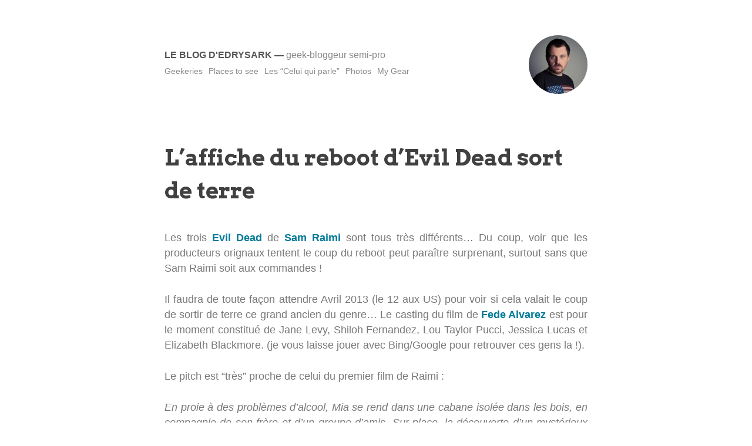

--- FILE ---
content_type: text/html; charset=UTF-8
request_url: http://www.edrysark.fr/tag/news/
body_size: 6411
content:
<!DOCTYPE html>
<html lang="fr">
<head>
<meta charset="UTF-8" />
<meta name="viewport" content="width=device-width" />

<link rel="profile" href="http://gmpg.org/xfn/11" />

<title>News &#8211; Le blog d&#039;Edrysark</title>
<meta name='robots' content='max-image-preview:large' />
<link rel='dns-prefetch' href='//fonts.googleapis.com' />
<link rel="alternate" type="application/rss+xml" title="Le blog d&#039;Edrysark &raquo; Flux" href="http://www.edrysark.fr/feed/" />
<link rel="alternate" type="application/rss+xml" title="Le blog d&#039;Edrysark &raquo; Flux des commentaires" href="http://www.edrysark.fr/comments/feed/" />
<link rel="alternate" type="application/rss+xml" title="Le blog d&#039;Edrysark &raquo; Flux du mot clef News" href="http://www.edrysark.fr/tag/news/feed/" />
<script type="text/javascript">
window._wpemojiSettings = {"baseUrl":"https:\/\/s.w.org\/images\/core\/emoji\/14.0.0\/72x72\/","ext":".png","svgUrl":"https:\/\/s.w.org\/images\/core\/emoji\/14.0.0\/svg\/","svgExt":".svg","source":{"concatemoji":"http:\/\/www.edrysark.fr\/wp-includes\/js\/wp-emoji-release.min.js?ver=6.1.9"}};
/*! This file is auto-generated */
!function(e,a,t){var n,r,o,i=a.createElement("canvas"),p=i.getContext&&i.getContext("2d");function s(e,t){var a=String.fromCharCode,e=(p.clearRect(0,0,i.width,i.height),p.fillText(a.apply(this,e),0,0),i.toDataURL());return p.clearRect(0,0,i.width,i.height),p.fillText(a.apply(this,t),0,0),e===i.toDataURL()}function c(e){var t=a.createElement("script");t.src=e,t.defer=t.type="text/javascript",a.getElementsByTagName("head")[0].appendChild(t)}for(o=Array("flag","emoji"),t.supports={everything:!0,everythingExceptFlag:!0},r=0;r<o.length;r++)t.supports[o[r]]=function(e){if(p&&p.fillText)switch(p.textBaseline="top",p.font="600 32px Arial",e){case"flag":return s([127987,65039,8205,9895,65039],[127987,65039,8203,9895,65039])?!1:!s([55356,56826,55356,56819],[55356,56826,8203,55356,56819])&&!s([55356,57332,56128,56423,56128,56418,56128,56421,56128,56430,56128,56423,56128,56447],[55356,57332,8203,56128,56423,8203,56128,56418,8203,56128,56421,8203,56128,56430,8203,56128,56423,8203,56128,56447]);case"emoji":return!s([129777,127995,8205,129778,127999],[129777,127995,8203,129778,127999])}return!1}(o[r]),t.supports.everything=t.supports.everything&&t.supports[o[r]],"flag"!==o[r]&&(t.supports.everythingExceptFlag=t.supports.everythingExceptFlag&&t.supports[o[r]]);t.supports.everythingExceptFlag=t.supports.everythingExceptFlag&&!t.supports.flag,t.DOMReady=!1,t.readyCallback=function(){t.DOMReady=!0},t.supports.everything||(n=function(){t.readyCallback()},a.addEventListener?(a.addEventListener("DOMContentLoaded",n,!1),e.addEventListener("load",n,!1)):(e.attachEvent("onload",n),a.attachEvent("onreadystatechange",function(){"complete"===a.readyState&&t.readyCallback()})),(e=t.source||{}).concatemoji?c(e.concatemoji):e.wpemoji&&e.twemoji&&(c(e.twemoji),c(e.wpemoji)))}(window,document,window._wpemojiSettings);
</script>
<style type="text/css">
img.wp-smiley,
img.emoji {
	display: inline !important;
	border: none !important;
	box-shadow: none !important;
	height: 1em !important;
	width: 1em !important;
	margin: 0 0.07em !important;
	vertical-align: -0.1em !important;
	background: none !important;
	padding: 0 !important;
}
</style>
	<link rel='stylesheet' id='wp-block-library-css' href='http://www.edrysark.fr/wp-includes/css/dist/block-library/style.min.css?ver=6.1.9' type='text/css' media='all' />
<link rel='stylesheet' id='classic-theme-styles-css' href='http://www.edrysark.fr/wp-includes/css/classic-themes.min.css?ver=1' type='text/css' media='all' />
<style id='global-styles-inline-css' type='text/css'>
body{--wp--preset--color--black: #000000;--wp--preset--color--cyan-bluish-gray: #abb8c3;--wp--preset--color--white: #ffffff;--wp--preset--color--pale-pink: #f78da7;--wp--preset--color--vivid-red: #cf2e2e;--wp--preset--color--luminous-vivid-orange: #ff6900;--wp--preset--color--luminous-vivid-amber: #fcb900;--wp--preset--color--light-green-cyan: #7bdcb5;--wp--preset--color--vivid-green-cyan: #00d084;--wp--preset--color--pale-cyan-blue: #8ed1fc;--wp--preset--color--vivid-cyan-blue: #0693e3;--wp--preset--color--vivid-purple: #9b51e0;--wp--preset--gradient--vivid-cyan-blue-to-vivid-purple: linear-gradient(135deg,rgba(6,147,227,1) 0%,rgb(155,81,224) 100%);--wp--preset--gradient--light-green-cyan-to-vivid-green-cyan: linear-gradient(135deg,rgb(122,220,180) 0%,rgb(0,208,130) 100%);--wp--preset--gradient--luminous-vivid-amber-to-luminous-vivid-orange: linear-gradient(135deg,rgba(252,185,0,1) 0%,rgba(255,105,0,1) 100%);--wp--preset--gradient--luminous-vivid-orange-to-vivid-red: linear-gradient(135deg,rgba(255,105,0,1) 0%,rgb(207,46,46) 100%);--wp--preset--gradient--very-light-gray-to-cyan-bluish-gray: linear-gradient(135deg,rgb(238,238,238) 0%,rgb(169,184,195) 100%);--wp--preset--gradient--cool-to-warm-spectrum: linear-gradient(135deg,rgb(74,234,220) 0%,rgb(151,120,209) 20%,rgb(207,42,186) 40%,rgb(238,44,130) 60%,rgb(251,105,98) 80%,rgb(254,248,76) 100%);--wp--preset--gradient--blush-light-purple: linear-gradient(135deg,rgb(255,206,236) 0%,rgb(152,150,240) 100%);--wp--preset--gradient--blush-bordeaux: linear-gradient(135deg,rgb(254,205,165) 0%,rgb(254,45,45) 50%,rgb(107,0,62) 100%);--wp--preset--gradient--luminous-dusk: linear-gradient(135deg,rgb(255,203,112) 0%,rgb(199,81,192) 50%,rgb(65,88,208) 100%);--wp--preset--gradient--pale-ocean: linear-gradient(135deg,rgb(255,245,203) 0%,rgb(182,227,212) 50%,rgb(51,167,181) 100%);--wp--preset--gradient--electric-grass: linear-gradient(135deg,rgb(202,248,128) 0%,rgb(113,206,126) 100%);--wp--preset--gradient--midnight: linear-gradient(135deg,rgb(2,3,129) 0%,rgb(40,116,252) 100%);--wp--preset--duotone--dark-grayscale: url('#wp-duotone-dark-grayscale');--wp--preset--duotone--grayscale: url('#wp-duotone-grayscale');--wp--preset--duotone--purple-yellow: url('#wp-duotone-purple-yellow');--wp--preset--duotone--blue-red: url('#wp-duotone-blue-red');--wp--preset--duotone--midnight: url('#wp-duotone-midnight');--wp--preset--duotone--magenta-yellow: url('#wp-duotone-magenta-yellow');--wp--preset--duotone--purple-green: url('#wp-duotone-purple-green');--wp--preset--duotone--blue-orange: url('#wp-duotone-blue-orange');--wp--preset--font-size--small: 13px;--wp--preset--font-size--medium: 20px;--wp--preset--font-size--large: 36px;--wp--preset--font-size--x-large: 42px;--wp--preset--spacing--20: 0.44rem;--wp--preset--spacing--30: 0.67rem;--wp--preset--spacing--40: 1rem;--wp--preset--spacing--50: 1.5rem;--wp--preset--spacing--60: 2.25rem;--wp--preset--spacing--70: 3.38rem;--wp--preset--spacing--80: 5.06rem;}:where(.is-layout-flex){gap: 0.5em;}body .is-layout-flow > .alignleft{float: left;margin-inline-start: 0;margin-inline-end: 2em;}body .is-layout-flow > .alignright{float: right;margin-inline-start: 2em;margin-inline-end: 0;}body .is-layout-flow > .aligncenter{margin-left: auto !important;margin-right: auto !important;}body .is-layout-constrained > .alignleft{float: left;margin-inline-start: 0;margin-inline-end: 2em;}body .is-layout-constrained > .alignright{float: right;margin-inline-start: 2em;margin-inline-end: 0;}body .is-layout-constrained > .aligncenter{margin-left: auto !important;margin-right: auto !important;}body .is-layout-constrained > :where(:not(.alignleft):not(.alignright):not(.alignfull)){max-width: var(--wp--style--global--content-size);margin-left: auto !important;margin-right: auto !important;}body .is-layout-constrained > .alignwide{max-width: var(--wp--style--global--wide-size);}body .is-layout-flex{display: flex;}body .is-layout-flex{flex-wrap: wrap;align-items: center;}body .is-layout-flex > *{margin: 0;}:where(.wp-block-columns.is-layout-flex){gap: 2em;}.has-black-color{color: var(--wp--preset--color--black) !important;}.has-cyan-bluish-gray-color{color: var(--wp--preset--color--cyan-bluish-gray) !important;}.has-white-color{color: var(--wp--preset--color--white) !important;}.has-pale-pink-color{color: var(--wp--preset--color--pale-pink) !important;}.has-vivid-red-color{color: var(--wp--preset--color--vivid-red) !important;}.has-luminous-vivid-orange-color{color: var(--wp--preset--color--luminous-vivid-orange) !important;}.has-luminous-vivid-amber-color{color: var(--wp--preset--color--luminous-vivid-amber) !important;}.has-light-green-cyan-color{color: var(--wp--preset--color--light-green-cyan) !important;}.has-vivid-green-cyan-color{color: var(--wp--preset--color--vivid-green-cyan) !important;}.has-pale-cyan-blue-color{color: var(--wp--preset--color--pale-cyan-blue) !important;}.has-vivid-cyan-blue-color{color: var(--wp--preset--color--vivid-cyan-blue) !important;}.has-vivid-purple-color{color: var(--wp--preset--color--vivid-purple) !important;}.has-black-background-color{background-color: var(--wp--preset--color--black) !important;}.has-cyan-bluish-gray-background-color{background-color: var(--wp--preset--color--cyan-bluish-gray) !important;}.has-white-background-color{background-color: var(--wp--preset--color--white) !important;}.has-pale-pink-background-color{background-color: var(--wp--preset--color--pale-pink) !important;}.has-vivid-red-background-color{background-color: var(--wp--preset--color--vivid-red) !important;}.has-luminous-vivid-orange-background-color{background-color: var(--wp--preset--color--luminous-vivid-orange) !important;}.has-luminous-vivid-amber-background-color{background-color: var(--wp--preset--color--luminous-vivid-amber) !important;}.has-light-green-cyan-background-color{background-color: var(--wp--preset--color--light-green-cyan) !important;}.has-vivid-green-cyan-background-color{background-color: var(--wp--preset--color--vivid-green-cyan) !important;}.has-pale-cyan-blue-background-color{background-color: var(--wp--preset--color--pale-cyan-blue) !important;}.has-vivid-cyan-blue-background-color{background-color: var(--wp--preset--color--vivid-cyan-blue) !important;}.has-vivid-purple-background-color{background-color: var(--wp--preset--color--vivid-purple) !important;}.has-black-border-color{border-color: var(--wp--preset--color--black) !important;}.has-cyan-bluish-gray-border-color{border-color: var(--wp--preset--color--cyan-bluish-gray) !important;}.has-white-border-color{border-color: var(--wp--preset--color--white) !important;}.has-pale-pink-border-color{border-color: var(--wp--preset--color--pale-pink) !important;}.has-vivid-red-border-color{border-color: var(--wp--preset--color--vivid-red) !important;}.has-luminous-vivid-orange-border-color{border-color: var(--wp--preset--color--luminous-vivid-orange) !important;}.has-luminous-vivid-amber-border-color{border-color: var(--wp--preset--color--luminous-vivid-amber) !important;}.has-light-green-cyan-border-color{border-color: var(--wp--preset--color--light-green-cyan) !important;}.has-vivid-green-cyan-border-color{border-color: var(--wp--preset--color--vivid-green-cyan) !important;}.has-pale-cyan-blue-border-color{border-color: var(--wp--preset--color--pale-cyan-blue) !important;}.has-vivid-cyan-blue-border-color{border-color: var(--wp--preset--color--vivid-cyan-blue) !important;}.has-vivid-purple-border-color{border-color: var(--wp--preset--color--vivid-purple) !important;}.has-vivid-cyan-blue-to-vivid-purple-gradient-background{background: var(--wp--preset--gradient--vivid-cyan-blue-to-vivid-purple) !important;}.has-light-green-cyan-to-vivid-green-cyan-gradient-background{background: var(--wp--preset--gradient--light-green-cyan-to-vivid-green-cyan) !important;}.has-luminous-vivid-amber-to-luminous-vivid-orange-gradient-background{background: var(--wp--preset--gradient--luminous-vivid-amber-to-luminous-vivid-orange) !important;}.has-luminous-vivid-orange-to-vivid-red-gradient-background{background: var(--wp--preset--gradient--luminous-vivid-orange-to-vivid-red) !important;}.has-very-light-gray-to-cyan-bluish-gray-gradient-background{background: var(--wp--preset--gradient--very-light-gray-to-cyan-bluish-gray) !important;}.has-cool-to-warm-spectrum-gradient-background{background: var(--wp--preset--gradient--cool-to-warm-spectrum) !important;}.has-blush-light-purple-gradient-background{background: var(--wp--preset--gradient--blush-light-purple) !important;}.has-blush-bordeaux-gradient-background{background: var(--wp--preset--gradient--blush-bordeaux) !important;}.has-luminous-dusk-gradient-background{background: var(--wp--preset--gradient--luminous-dusk) !important;}.has-pale-ocean-gradient-background{background: var(--wp--preset--gradient--pale-ocean) !important;}.has-electric-grass-gradient-background{background: var(--wp--preset--gradient--electric-grass) !important;}.has-midnight-gradient-background{background: var(--wp--preset--gradient--midnight) !important;}.has-small-font-size{font-size: var(--wp--preset--font-size--small) !important;}.has-medium-font-size{font-size: var(--wp--preset--font-size--medium) !important;}.has-large-font-size{font-size: var(--wp--preset--font-size--large) !important;}.has-x-large-font-size{font-size: var(--wp--preset--font-size--x-large) !important;}
.wp-block-navigation a:where(:not(.wp-element-button)){color: inherit;}
:where(.wp-block-columns.is-layout-flex){gap: 2em;}
.wp-block-pullquote{font-size: 1.5em;line-height: 1.6;}
</style>
<link rel='stylesheet' id='twenty20-style-css' href='http://www.edrysark.fr/wp-content/plugins/twenty20/assets/css/twenty20.css?ver=1.5.6' type='text/css' media='all' />
<link rel='stylesheet' id='less-Arvo-css' href='https://fonts.googleapis.com/css?family=Arvo:400,700' type='text/css' media='all' />
<link rel='stylesheet' id='less-style-css' href='http://www.edrysark.fr/wp-content/themes/less-reloaded/style.css?ver=all' type='text/css' media='all' />
<script type='text/javascript' src='http://www.edrysark.fr/wp-includes/js/jquery/jquery.min.js?ver=3.6.1' id='jquery-core-js'></script>
<script type='text/javascript' src='http://www.edrysark.fr/wp-includes/js/jquery/jquery-migrate.min.js?ver=3.3.2' id='jquery-migrate-js'></script>
<link rel="https://api.w.org/" href="http://www.edrysark.fr/wp-json/" /><link rel="alternate" type="application/json" href="http://www.edrysark.fr/wp-json/wp/v2/tags/255" /><link rel="EditURI" type="application/rsd+xml" title="RSD" href="http://www.edrysark.fr/xmlrpc.php?rsd" />
<link rel="wlwmanifest" type="application/wlwmanifest+xml" href="http://www.edrysark.fr/wp-includes/wlwmanifest.xml" />
<meta name="generator" content="WordPress 6.1.9" />
<script type='text/javascript'>/* <![CDATA[ */ var _wpaudio = {url: 'http://www.edrysark.fr/wp-content/plugins/wpaudio-mp3-player', enc: {}, convert_mp3_links: false, style: {text_font:'Sans-serif',text_size:'18px',text_weight:'normal',text_letter_spacing:'normal',text_color:'inherit',link_color:'#24f',link_hover_color:'#02f',bar_base_bg:'#eee',bar_load_bg:'#ccc',bar_position_bg:'#46f',sub_color:'#aaa'}}; /* ]]> */</script><link rel="icon" href="http://www.edrysark.fr/wp-content/uploads/2017/03/cropped-favicon-4-32x32.gif" sizes="32x32" />
<link rel="icon" href="http://www.edrysark.fr/wp-content/uploads/2017/03/cropped-favicon-4-192x192.gif" sizes="192x192" />
<link rel="apple-touch-icon" href="http://www.edrysark.fr/wp-content/uploads/2017/03/cropped-favicon-4-180x180.gif" />
<meta name="msapplication-TileImage" content="http://www.edrysark.fr/wp-content/uploads/2017/03/cropped-favicon-4-270x270.gif" />
</head>

<body class="archive tag tag-news tag-255">
<svg xmlns="http://www.w3.org/2000/svg" viewBox="0 0 0 0" width="0" height="0" focusable="false" role="none" style="visibility: hidden; position: absolute; left: -9999px; overflow: hidden;" ><defs><filter id="wp-duotone-dark-grayscale"><feColorMatrix color-interpolation-filters="sRGB" type="matrix" values=" .299 .587 .114 0 0 .299 .587 .114 0 0 .299 .587 .114 0 0 .299 .587 .114 0 0 " /><feComponentTransfer color-interpolation-filters="sRGB" ><feFuncR type="table" tableValues="0 0.49803921568627" /><feFuncG type="table" tableValues="0 0.49803921568627" /><feFuncB type="table" tableValues="0 0.49803921568627" /><feFuncA type="table" tableValues="1 1" /></feComponentTransfer><feComposite in2="SourceGraphic" operator="in" /></filter></defs></svg><svg xmlns="http://www.w3.org/2000/svg" viewBox="0 0 0 0" width="0" height="0" focusable="false" role="none" style="visibility: hidden; position: absolute; left: -9999px; overflow: hidden;" ><defs><filter id="wp-duotone-grayscale"><feColorMatrix color-interpolation-filters="sRGB" type="matrix" values=" .299 .587 .114 0 0 .299 .587 .114 0 0 .299 .587 .114 0 0 .299 .587 .114 0 0 " /><feComponentTransfer color-interpolation-filters="sRGB" ><feFuncR type="table" tableValues="0 1" /><feFuncG type="table" tableValues="0 1" /><feFuncB type="table" tableValues="0 1" /><feFuncA type="table" tableValues="1 1" /></feComponentTransfer><feComposite in2="SourceGraphic" operator="in" /></filter></defs></svg><svg xmlns="http://www.w3.org/2000/svg" viewBox="0 0 0 0" width="0" height="0" focusable="false" role="none" style="visibility: hidden; position: absolute; left: -9999px; overflow: hidden;" ><defs><filter id="wp-duotone-purple-yellow"><feColorMatrix color-interpolation-filters="sRGB" type="matrix" values=" .299 .587 .114 0 0 .299 .587 .114 0 0 .299 .587 .114 0 0 .299 .587 .114 0 0 " /><feComponentTransfer color-interpolation-filters="sRGB" ><feFuncR type="table" tableValues="0.54901960784314 0.98823529411765" /><feFuncG type="table" tableValues="0 1" /><feFuncB type="table" tableValues="0.71764705882353 0.25490196078431" /><feFuncA type="table" tableValues="1 1" /></feComponentTransfer><feComposite in2="SourceGraphic" operator="in" /></filter></defs></svg><svg xmlns="http://www.w3.org/2000/svg" viewBox="0 0 0 0" width="0" height="0" focusable="false" role="none" style="visibility: hidden; position: absolute; left: -9999px; overflow: hidden;" ><defs><filter id="wp-duotone-blue-red"><feColorMatrix color-interpolation-filters="sRGB" type="matrix" values=" .299 .587 .114 0 0 .299 .587 .114 0 0 .299 .587 .114 0 0 .299 .587 .114 0 0 " /><feComponentTransfer color-interpolation-filters="sRGB" ><feFuncR type="table" tableValues="0 1" /><feFuncG type="table" tableValues="0 0.27843137254902" /><feFuncB type="table" tableValues="0.5921568627451 0.27843137254902" /><feFuncA type="table" tableValues="1 1" /></feComponentTransfer><feComposite in2="SourceGraphic" operator="in" /></filter></defs></svg><svg xmlns="http://www.w3.org/2000/svg" viewBox="0 0 0 0" width="0" height="0" focusable="false" role="none" style="visibility: hidden; position: absolute; left: -9999px; overflow: hidden;" ><defs><filter id="wp-duotone-midnight"><feColorMatrix color-interpolation-filters="sRGB" type="matrix" values=" .299 .587 .114 0 0 .299 .587 .114 0 0 .299 .587 .114 0 0 .299 .587 .114 0 0 " /><feComponentTransfer color-interpolation-filters="sRGB" ><feFuncR type="table" tableValues="0 0" /><feFuncG type="table" tableValues="0 0.64705882352941" /><feFuncB type="table" tableValues="0 1" /><feFuncA type="table" tableValues="1 1" /></feComponentTransfer><feComposite in2="SourceGraphic" operator="in" /></filter></defs></svg><svg xmlns="http://www.w3.org/2000/svg" viewBox="0 0 0 0" width="0" height="0" focusable="false" role="none" style="visibility: hidden; position: absolute; left: -9999px; overflow: hidden;" ><defs><filter id="wp-duotone-magenta-yellow"><feColorMatrix color-interpolation-filters="sRGB" type="matrix" values=" .299 .587 .114 0 0 .299 .587 .114 0 0 .299 .587 .114 0 0 .299 .587 .114 0 0 " /><feComponentTransfer color-interpolation-filters="sRGB" ><feFuncR type="table" tableValues="0.78039215686275 1" /><feFuncG type="table" tableValues="0 0.94901960784314" /><feFuncB type="table" tableValues="0.35294117647059 0.47058823529412" /><feFuncA type="table" tableValues="1 1" /></feComponentTransfer><feComposite in2="SourceGraphic" operator="in" /></filter></defs></svg><svg xmlns="http://www.w3.org/2000/svg" viewBox="0 0 0 0" width="0" height="0" focusable="false" role="none" style="visibility: hidden; position: absolute; left: -9999px; overflow: hidden;" ><defs><filter id="wp-duotone-purple-green"><feColorMatrix color-interpolation-filters="sRGB" type="matrix" values=" .299 .587 .114 0 0 .299 .587 .114 0 0 .299 .587 .114 0 0 .299 .587 .114 0 0 " /><feComponentTransfer color-interpolation-filters="sRGB" ><feFuncR type="table" tableValues="0.65098039215686 0.40392156862745" /><feFuncG type="table" tableValues="0 1" /><feFuncB type="table" tableValues="0.44705882352941 0.4" /><feFuncA type="table" tableValues="1 1" /></feComponentTransfer><feComposite in2="SourceGraphic" operator="in" /></filter></defs></svg><svg xmlns="http://www.w3.org/2000/svg" viewBox="0 0 0 0" width="0" height="0" focusable="false" role="none" style="visibility: hidden; position: absolute; left: -9999px; overflow: hidden;" ><defs><filter id="wp-duotone-blue-orange"><feColorMatrix color-interpolation-filters="sRGB" type="matrix" values=" .299 .587 .114 0 0 .299 .587 .114 0 0 .299 .587 .114 0 0 .299 .587 .114 0 0 " /><feComponentTransfer color-interpolation-filters="sRGB" ><feFuncR type="table" tableValues="0.098039215686275 1" /><feFuncG type="table" tableValues="0 0.66274509803922" /><feFuncB type="table" tableValues="0.84705882352941 0.41960784313725" /><feFuncA type="table" tableValues="1 1" /></feComponentTransfer><feComposite in2="SourceGraphic" operator="in" /></filter></defs></svg>

<header id="masthead" class="site-header" role="banner">
	<div class="container">
		
		<div class="gravatar">
			<img alt='' src='http://2.gravatar.com/avatar/8d1e9d95e4b7adbba939ee6bc1870fb2?s=100&#038;d=mm&#038;r=g' srcset='http://2.gravatar.com/avatar/8d1e9d95e4b7adbba939ee6bc1870fb2?s=200&#038;d=mm&#038;r=g 2x' class='avatar avatar-100 photo' height='100' width='100' loading='lazy' decoding='async'/>		</div><!--/ author -->
		
		<div id="brand">
			<h1 class="site-title"><a href="http://www.edrysark.fr/" title="Le blog d&#039;Edrysark" rel="home">Le blog d&#039;Edrysark</a> &mdash; <span>Geek-bloggeur semi-pro</span></h1>
		</div><!-- /brand -->
	
		<nav role="navigation" class="site-navigation main-navigation">
			<div class="menu-menu1-container"><ul id="menu-menu1" class="menu"><li id="menu-item-2006" class="menu-item menu-item-type-taxonomy menu-item-object-category menu-item-2006"><a href="http://www.edrysark.fr/category/la-geekerie-du-lundi/">Geekeries</a></li>
<li id="menu-item-2007" class="menu-item menu-item-type-taxonomy menu-item-object-category menu-item-2007"><a href="http://www.edrysark.fr/category/lieux-a-decouvrir/">Places to see</a></li>
<li id="menu-item-2002" class="menu-item menu-item-type-taxonomy menu-item-object-category menu-item-2002"><a href="http://www.edrysark.fr/category/celui-qui-parle/">Les &#8220;Celui qui parle&#8221;</a></li>
<li id="menu-item-2008" class="menu-item menu-item-type-taxonomy menu-item-object-category menu-item-2008"><a href="http://www.edrysark.fr/category/photo/">Photos</a></li>
<li id="menu-item-2617" class="menu-item menu-item-type-post_type menu-item-object-page menu-item-2617"><a href="http://www.edrysark.fr/my-gear/">My Gear</a></li>
</ul></div>		</nav><!-- .site-navigation .main-navigation -->
		
		<div class="clear"></div>
	</div><!--/container -->
		
</header><!-- #masthead .site-header -->

<div class="container">

	<div id="primary">
		<div id="content" role="main">


			
				
					<article class="post">
					
						<h1 class="title">
							<a href="http://www.edrysark.fr/2012/11/21/laffiche-du-reboot-devil-dead-sort-de-terre/" title="L&#8217;affiche du reboot d&#8217;Evil Dead sort de terre">
								L&#8217;affiche du reboot d&#8217;Evil Dead sort de terre							</a>
						</h1>
						<div class="post-meta">
													
						</div><!--/post-meta -->
						
						<div class="the-content">
							<div id="post-1648" class="post-1648 post type-post status-publish format-standard hentry category-cinema category-inside-300 tag-cine tag-evil-dead tag-news tag-sam-raimi">
								<p style="text-align: justify;">Les trois <a href="http://www.allocine.fr/film/fichefilm_gen_cfilm=188.html">Evil Dead</a> de <a href="http://www.allocine.fr/personne/fichepersonne_gen_cpersonne=3556.html">Sam Raimi</a> sont tous très différents&#8230; Du coup, voir que les producteurs orignaux tentent le coup du reboot peut paraître surprenant, surtout sans que Sam Raimi soit aux commandes !</p>
<p style="text-align: justify;">Il faudra de toute façon attendre Avril 2013 (le 12 aux US) pour voir si cela valait le coup de sortir de terre ce grand ancien du genre&#8230; Le casting du film de <a href="http://www.allocine.fr/personne/fichepersonne_gen_cpersonne=533283.html">Fede Alvarez</a> est pour le moment constitué de Jane Levy, Shiloh Fernandez, Lou Taylor Pucci, Jessica Lucas et Elizabeth Blackmore. (je vous laisse jouer avec Bing/Google pour retrouver ces gens la !).</p>
<p style="text-align: justify;">Le pitch est &#8220;très&#8221; proche de celui du premier film de Raimi :</p>
<p style="text-align: justify;"><em>En proie à des problèmes d&#8217;alcool, Mia se rend dans une cabane isolée dans les bois, en compagnie de son frère et d&#8217;un groupe d&#8217;amis. Sur place, la découverte d&#8217;un mystérieux &#8220;Livre des Morts&#8221; les plonge dans l&#8217;horreur.</em></p>
<p><a href="http://www.edrysark.fr/wp-content/uploads/2012/11/evildeadposter.jpg"><img decoding="async" class="aligncenter size-full wp-image-1649" title="evildeadposter" alt="" src="http://www.edrysark.fr/wp-content/uploads/2012/11/evildeadposter.jpg" width="625" height="924" srcset="http://www.edrysark.fr/wp-content/uploads/2012/11/evildeadposter.jpg 625w, http://www.edrysark.fr/wp-content/uploads/2012/11/evildeadposter-202x300.jpg 202w" sizes="(max-width: 625px) 100vw, 625px" /></a></p>
								
															</div>
						</div><!-- the-content -->
						
						<div class="meta clearfix">
							<div class="category"><ul class="post-categories">
	<li><a href="http://www.edrysark.fr/category/inside-300/cinema/" rel="category tag">Cinéma</a></li>
	<li><a href="http://www.edrysark.fr/category/inside-300/" rel="category tag">Inside 300</a></li></ul></div>
							<div class="tags">| &nbsp;<a href="http://www.edrysark.fr/tag/cine/" rel="tag">Ciné</a>&nbsp;<a href="http://www.edrysark.fr/tag/evil-dead/" rel="tag">Evil Dead</a>&nbsp;<a href="http://www.edrysark.fr/tag/news/" rel="tag">News</a>&nbsp;<a href="http://www.edrysark.fr/tag/sam-raimi/" rel="tag">Sam Raimi</a></div>
						</div><!-- Meta -->
						
					</article>

								
				<!-- pagintation -->
				<div id="pagination" class="clearfix">
					<div class="past-page"></div>
					<div class="next-page"></div>
				</div><!-- pagination -->


			
		
	
	



		</div><!-- #content .site-content -->
	</div><!-- #primary .content-area -->

</div><!-- / container-->


<footer class="site-footer" role="contentinfo">
	<div class="site-info container">
		<a href="https://wordpress.org/" title="A Semantic Personal Publishing Platform" rel="generator">Proudly powered by WordPress</a>
		<span class="sep"> and </span>
		Less Reloaded by Morteza Geransayeh	</div><!-- .site-info -->
</footer><!-- #colophon .site-footer -->

<script type='text/javascript' src='http://www.edrysark.fr/wp-content/plugins/wpaudio-mp3-player/wpaudio.min.js?ver=3.1' id='wpaudio-js'></script>
<script type='text/javascript' id='disqus_count-js-extra'>
/* <![CDATA[ */
var countVars = {"disqusShortname":"edrysark"};
/* ]]> */
</script>
<script type='text/javascript' src='http://www.edrysark.fr/wp-content/plugins/disqus-comment-system/public/js/comment_count.js?ver=3.0.22' id='disqus_count-js'></script>
<script type='text/javascript' src='http://www.edrysark.fr/wp-content/plugins/twenty20/assets/js/jquery.twenty20.js?ver=1.5.6' id='twenty20-style-js'></script>
<script type='text/javascript' src='http://www.edrysark.fr/wp-content/plugins/twenty20/assets/js/jquery.event.move.js?ver=1.5.6' id='twenty20-eventmove-style-js'></script>

</body>
</html>
